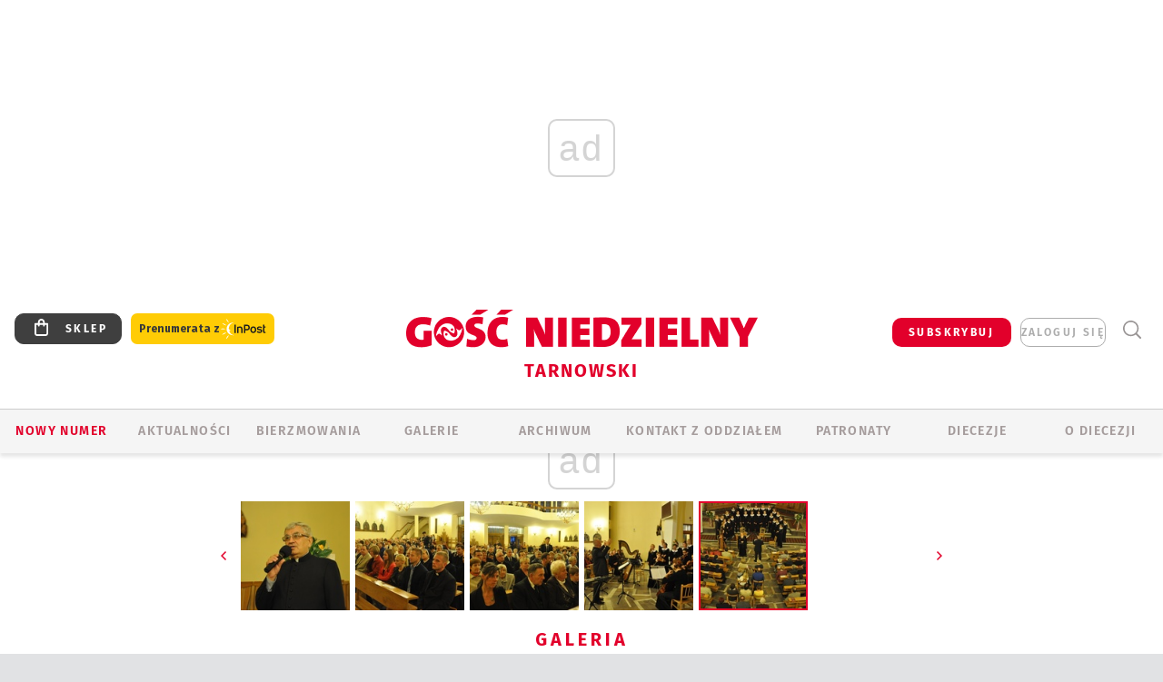

--- FILE ---
content_type: text/html; charset=utf-8
request_url: https://www.google.com/recaptcha/api2/anchor?ar=1&k=6LfKq5UUAAAAAMU4Rd1_l_MKSJAizQb5Mk_8bFA_&co=aHR0cHM6Ly90YXJub3cuZ29zYy5wbDo0NDM.&hl=en&v=7gg7H51Q-naNfhmCP3_R47ho&size=invisible&anchor-ms=20000&execute-ms=30000&cb=j45c6y0rnaj
body_size: 48161
content:
<!DOCTYPE HTML><html dir="ltr" lang="en"><head><meta http-equiv="Content-Type" content="text/html; charset=UTF-8">
<meta http-equiv="X-UA-Compatible" content="IE=edge">
<title>reCAPTCHA</title>
<style type="text/css">
/* cyrillic-ext */
@font-face {
  font-family: 'Roboto';
  font-style: normal;
  font-weight: 400;
  font-stretch: 100%;
  src: url(//fonts.gstatic.com/s/roboto/v48/KFO7CnqEu92Fr1ME7kSn66aGLdTylUAMa3GUBHMdazTgWw.woff2) format('woff2');
  unicode-range: U+0460-052F, U+1C80-1C8A, U+20B4, U+2DE0-2DFF, U+A640-A69F, U+FE2E-FE2F;
}
/* cyrillic */
@font-face {
  font-family: 'Roboto';
  font-style: normal;
  font-weight: 400;
  font-stretch: 100%;
  src: url(//fonts.gstatic.com/s/roboto/v48/KFO7CnqEu92Fr1ME7kSn66aGLdTylUAMa3iUBHMdazTgWw.woff2) format('woff2');
  unicode-range: U+0301, U+0400-045F, U+0490-0491, U+04B0-04B1, U+2116;
}
/* greek-ext */
@font-face {
  font-family: 'Roboto';
  font-style: normal;
  font-weight: 400;
  font-stretch: 100%;
  src: url(//fonts.gstatic.com/s/roboto/v48/KFO7CnqEu92Fr1ME7kSn66aGLdTylUAMa3CUBHMdazTgWw.woff2) format('woff2');
  unicode-range: U+1F00-1FFF;
}
/* greek */
@font-face {
  font-family: 'Roboto';
  font-style: normal;
  font-weight: 400;
  font-stretch: 100%;
  src: url(//fonts.gstatic.com/s/roboto/v48/KFO7CnqEu92Fr1ME7kSn66aGLdTylUAMa3-UBHMdazTgWw.woff2) format('woff2');
  unicode-range: U+0370-0377, U+037A-037F, U+0384-038A, U+038C, U+038E-03A1, U+03A3-03FF;
}
/* math */
@font-face {
  font-family: 'Roboto';
  font-style: normal;
  font-weight: 400;
  font-stretch: 100%;
  src: url(//fonts.gstatic.com/s/roboto/v48/KFO7CnqEu92Fr1ME7kSn66aGLdTylUAMawCUBHMdazTgWw.woff2) format('woff2');
  unicode-range: U+0302-0303, U+0305, U+0307-0308, U+0310, U+0312, U+0315, U+031A, U+0326-0327, U+032C, U+032F-0330, U+0332-0333, U+0338, U+033A, U+0346, U+034D, U+0391-03A1, U+03A3-03A9, U+03B1-03C9, U+03D1, U+03D5-03D6, U+03F0-03F1, U+03F4-03F5, U+2016-2017, U+2034-2038, U+203C, U+2040, U+2043, U+2047, U+2050, U+2057, U+205F, U+2070-2071, U+2074-208E, U+2090-209C, U+20D0-20DC, U+20E1, U+20E5-20EF, U+2100-2112, U+2114-2115, U+2117-2121, U+2123-214F, U+2190, U+2192, U+2194-21AE, U+21B0-21E5, U+21F1-21F2, U+21F4-2211, U+2213-2214, U+2216-22FF, U+2308-230B, U+2310, U+2319, U+231C-2321, U+2336-237A, U+237C, U+2395, U+239B-23B7, U+23D0, U+23DC-23E1, U+2474-2475, U+25AF, U+25B3, U+25B7, U+25BD, U+25C1, U+25CA, U+25CC, U+25FB, U+266D-266F, U+27C0-27FF, U+2900-2AFF, U+2B0E-2B11, U+2B30-2B4C, U+2BFE, U+3030, U+FF5B, U+FF5D, U+1D400-1D7FF, U+1EE00-1EEFF;
}
/* symbols */
@font-face {
  font-family: 'Roboto';
  font-style: normal;
  font-weight: 400;
  font-stretch: 100%;
  src: url(//fonts.gstatic.com/s/roboto/v48/KFO7CnqEu92Fr1ME7kSn66aGLdTylUAMaxKUBHMdazTgWw.woff2) format('woff2');
  unicode-range: U+0001-000C, U+000E-001F, U+007F-009F, U+20DD-20E0, U+20E2-20E4, U+2150-218F, U+2190, U+2192, U+2194-2199, U+21AF, U+21E6-21F0, U+21F3, U+2218-2219, U+2299, U+22C4-22C6, U+2300-243F, U+2440-244A, U+2460-24FF, U+25A0-27BF, U+2800-28FF, U+2921-2922, U+2981, U+29BF, U+29EB, U+2B00-2BFF, U+4DC0-4DFF, U+FFF9-FFFB, U+10140-1018E, U+10190-1019C, U+101A0, U+101D0-101FD, U+102E0-102FB, U+10E60-10E7E, U+1D2C0-1D2D3, U+1D2E0-1D37F, U+1F000-1F0FF, U+1F100-1F1AD, U+1F1E6-1F1FF, U+1F30D-1F30F, U+1F315, U+1F31C, U+1F31E, U+1F320-1F32C, U+1F336, U+1F378, U+1F37D, U+1F382, U+1F393-1F39F, U+1F3A7-1F3A8, U+1F3AC-1F3AF, U+1F3C2, U+1F3C4-1F3C6, U+1F3CA-1F3CE, U+1F3D4-1F3E0, U+1F3ED, U+1F3F1-1F3F3, U+1F3F5-1F3F7, U+1F408, U+1F415, U+1F41F, U+1F426, U+1F43F, U+1F441-1F442, U+1F444, U+1F446-1F449, U+1F44C-1F44E, U+1F453, U+1F46A, U+1F47D, U+1F4A3, U+1F4B0, U+1F4B3, U+1F4B9, U+1F4BB, U+1F4BF, U+1F4C8-1F4CB, U+1F4D6, U+1F4DA, U+1F4DF, U+1F4E3-1F4E6, U+1F4EA-1F4ED, U+1F4F7, U+1F4F9-1F4FB, U+1F4FD-1F4FE, U+1F503, U+1F507-1F50B, U+1F50D, U+1F512-1F513, U+1F53E-1F54A, U+1F54F-1F5FA, U+1F610, U+1F650-1F67F, U+1F687, U+1F68D, U+1F691, U+1F694, U+1F698, U+1F6AD, U+1F6B2, U+1F6B9-1F6BA, U+1F6BC, U+1F6C6-1F6CF, U+1F6D3-1F6D7, U+1F6E0-1F6EA, U+1F6F0-1F6F3, U+1F6F7-1F6FC, U+1F700-1F7FF, U+1F800-1F80B, U+1F810-1F847, U+1F850-1F859, U+1F860-1F887, U+1F890-1F8AD, U+1F8B0-1F8BB, U+1F8C0-1F8C1, U+1F900-1F90B, U+1F93B, U+1F946, U+1F984, U+1F996, U+1F9E9, U+1FA00-1FA6F, U+1FA70-1FA7C, U+1FA80-1FA89, U+1FA8F-1FAC6, U+1FACE-1FADC, U+1FADF-1FAE9, U+1FAF0-1FAF8, U+1FB00-1FBFF;
}
/* vietnamese */
@font-face {
  font-family: 'Roboto';
  font-style: normal;
  font-weight: 400;
  font-stretch: 100%;
  src: url(//fonts.gstatic.com/s/roboto/v48/KFO7CnqEu92Fr1ME7kSn66aGLdTylUAMa3OUBHMdazTgWw.woff2) format('woff2');
  unicode-range: U+0102-0103, U+0110-0111, U+0128-0129, U+0168-0169, U+01A0-01A1, U+01AF-01B0, U+0300-0301, U+0303-0304, U+0308-0309, U+0323, U+0329, U+1EA0-1EF9, U+20AB;
}
/* latin-ext */
@font-face {
  font-family: 'Roboto';
  font-style: normal;
  font-weight: 400;
  font-stretch: 100%;
  src: url(//fonts.gstatic.com/s/roboto/v48/KFO7CnqEu92Fr1ME7kSn66aGLdTylUAMa3KUBHMdazTgWw.woff2) format('woff2');
  unicode-range: U+0100-02BA, U+02BD-02C5, U+02C7-02CC, U+02CE-02D7, U+02DD-02FF, U+0304, U+0308, U+0329, U+1D00-1DBF, U+1E00-1E9F, U+1EF2-1EFF, U+2020, U+20A0-20AB, U+20AD-20C0, U+2113, U+2C60-2C7F, U+A720-A7FF;
}
/* latin */
@font-face {
  font-family: 'Roboto';
  font-style: normal;
  font-weight: 400;
  font-stretch: 100%;
  src: url(//fonts.gstatic.com/s/roboto/v48/KFO7CnqEu92Fr1ME7kSn66aGLdTylUAMa3yUBHMdazQ.woff2) format('woff2');
  unicode-range: U+0000-00FF, U+0131, U+0152-0153, U+02BB-02BC, U+02C6, U+02DA, U+02DC, U+0304, U+0308, U+0329, U+2000-206F, U+20AC, U+2122, U+2191, U+2193, U+2212, U+2215, U+FEFF, U+FFFD;
}
/* cyrillic-ext */
@font-face {
  font-family: 'Roboto';
  font-style: normal;
  font-weight: 500;
  font-stretch: 100%;
  src: url(//fonts.gstatic.com/s/roboto/v48/KFO7CnqEu92Fr1ME7kSn66aGLdTylUAMa3GUBHMdazTgWw.woff2) format('woff2');
  unicode-range: U+0460-052F, U+1C80-1C8A, U+20B4, U+2DE0-2DFF, U+A640-A69F, U+FE2E-FE2F;
}
/* cyrillic */
@font-face {
  font-family: 'Roboto';
  font-style: normal;
  font-weight: 500;
  font-stretch: 100%;
  src: url(//fonts.gstatic.com/s/roboto/v48/KFO7CnqEu92Fr1ME7kSn66aGLdTylUAMa3iUBHMdazTgWw.woff2) format('woff2');
  unicode-range: U+0301, U+0400-045F, U+0490-0491, U+04B0-04B1, U+2116;
}
/* greek-ext */
@font-face {
  font-family: 'Roboto';
  font-style: normal;
  font-weight: 500;
  font-stretch: 100%;
  src: url(//fonts.gstatic.com/s/roboto/v48/KFO7CnqEu92Fr1ME7kSn66aGLdTylUAMa3CUBHMdazTgWw.woff2) format('woff2');
  unicode-range: U+1F00-1FFF;
}
/* greek */
@font-face {
  font-family: 'Roboto';
  font-style: normal;
  font-weight: 500;
  font-stretch: 100%;
  src: url(//fonts.gstatic.com/s/roboto/v48/KFO7CnqEu92Fr1ME7kSn66aGLdTylUAMa3-UBHMdazTgWw.woff2) format('woff2');
  unicode-range: U+0370-0377, U+037A-037F, U+0384-038A, U+038C, U+038E-03A1, U+03A3-03FF;
}
/* math */
@font-face {
  font-family: 'Roboto';
  font-style: normal;
  font-weight: 500;
  font-stretch: 100%;
  src: url(//fonts.gstatic.com/s/roboto/v48/KFO7CnqEu92Fr1ME7kSn66aGLdTylUAMawCUBHMdazTgWw.woff2) format('woff2');
  unicode-range: U+0302-0303, U+0305, U+0307-0308, U+0310, U+0312, U+0315, U+031A, U+0326-0327, U+032C, U+032F-0330, U+0332-0333, U+0338, U+033A, U+0346, U+034D, U+0391-03A1, U+03A3-03A9, U+03B1-03C9, U+03D1, U+03D5-03D6, U+03F0-03F1, U+03F4-03F5, U+2016-2017, U+2034-2038, U+203C, U+2040, U+2043, U+2047, U+2050, U+2057, U+205F, U+2070-2071, U+2074-208E, U+2090-209C, U+20D0-20DC, U+20E1, U+20E5-20EF, U+2100-2112, U+2114-2115, U+2117-2121, U+2123-214F, U+2190, U+2192, U+2194-21AE, U+21B0-21E5, U+21F1-21F2, U+21F4-2211, U+2213-2214, U+2216-22FF, U+2308-230B, U+2310, U+2319, U+231C-2321, U+2336-237A, U+237C, U+2395, U+239B-23B7, U+23D0, U+23DC-23E1, U+2474-2475, U+25AF, U+25B3, U+25B7, U+25BD, U+25C1, U+25CA, U+25CC, U+25FB, U+266D-266F, U+27C0-27FF, U+2900-2AFF, U+2B0E-2B11, U+2B30-2B4C, U+2BFE, U+3030, U+FF5B, U+FF5D, U+1D400-1D7FF, U+1EE00-1EEFF;
}
/* symbols */
@font-face {
  font-family: 'Roboto';
  font-style: normal;
  font-weight: 500;
  font-stretch: 100%;
  src: url(//fonts.gstatic.com/s/roboto/v48/KFO7CnqEu92Fr1ME7kSn66aGLdTylUAMaxKUBHMdazTgWw.woff2) format('woff2');
  unicode-range: U+0001-000C, U+000E-001F, U+007F-009F, U+20DD-20E0, U+20E2-20E4, U+2150-218F, U+2190, U+2192, U+2194-2199, U+21AF, U+21E6-21F0, U+21F3, U+2218-2219, U+2299, U+22C4-22C6, U+2300-243F, U+2440-244A, U+2460-24FF, U+25A0-27BF, U+2800-28FF, U+2921-2922, U+2981, U+29BF, U+29EB, U+2B00-2BFF, U+4DC0-4DFF, U+FFF9-FFFB, U+10140-1018E, U+10190-1019C, U+101A0, U+101D0-101FD, U+102E0-102FB, U+10E60-10E7E, U+1D2C0-1D2D3, U+1D2E0-1D37F, U+1F000-1F0FF, U+1F100-1F1AD, U+1F1E6-1F1FF, U+1F30D-1F30F, U+1F315, U+1F31C, U+1F31E, U+1F320-1F32C, U+1F336, U+1F378, U+1F37D, U+1F382, U+1F393-1F39F, U+1F3A7-1F3A8, U+1F3AC-1F3AF, U+1F3C2, U+1F3C4-1F3C6, U+1F3CA-1F3CE, U+1F3D4-1F3E0, U+1F3ED, U+1F3F1-1F3F3, U+1F3F5-1F3F7, U+1F408, U+1F415, U+1F41F, U+1F426, U+1F43F, U+1F441-1F442, U+1F444, U+1F446-1F449, U+1F44C-1F44E, U+1F453, U+1F46A, U+1F47D, U+1F4A3, U+1F4B0, U+1F4B3, U+1F4B9, U+1F4BB, U+1F4BF, U+1F4C8-1F4CB, U+1F4D6, U+1F4DA, U+1F4DF, U+1F4E3-1F4E6, U+1F4EA-1F4ED, U+1F4F7, U+1F4F9-1F4FB, U+1F4FD-1F4FE, U+1F503, U+1F507-1F50B, U+1F50D, U+1F512-1F513, U+1F53E-1F54A, U+1F54F-1F5FA, U+1F610, U+1F650-1F67F, U+1F687, U+1F68D, U+1F691, U+1F694, U+1F698, U+1F6AD, U+1F6B2, U+1F6B9-1F6BA, U+1F6BC, U+1F6C6-1F6CF, U+1F6D3-1F6D7, U+1F6E0-1F6EA, U+1F6F0-1F6F3, U+1F6F7-1F6FC, U+1F700-1F7FF, U+1F800-1F80B, U+1F810-1F847, U+1F850-1F859, U+1F860-1F887, U+1F890-1F8AD, U+1F8B0-1F8BB, U+1F8C0-1F8C1, U+1F900-1F90B, U+1F93B, U+1F946, U+1F984, U+1F996, U+1F9E9, U+1FA00-1FA6F, U+1FA70-1FA7C, U+1FA80-1FA89, U+1FA8F-1FAC6, U+1FACE-1FADC, U+1FADF-1FAE9, U+1FAF0-1FAF8, U+1FB00-1FBFF;
}
/* vietnamese */
@font-face {
  font-family: 'Roboto';
  font-style: normal;
  font-weight: 500;
  font-stretch: 100%;
  src: url(//fonts.gstatic.com/s/roboto/v48/KFO7CnqEu92Fr1ME7kSn66aGLdTylUAMa3OUBHMdazTgWw.woff2) format('woff2');
  unicode-range: U+0102-0103, U+0110-0111, U+0128-0129, U+0168-0169, U+01A0-01A1, U+01AF-01B0, U+0300-0301, U+0303-0304, U+0308-0309, U+0323, U+0329, U+1EA0-1EF9, U+20AB;
}
/* latin-ext */
@font-face {
  font-family: 'Roboto';
  font-style: normal;
  font-weight: 500;
  font-stretch: 100%;
  src: url(//fonts.gstatic.com/s/roboto/v48/KFO7CnqEu92Fr1ME7kSn66aGLdTylUAMa3KUBHMdazTgWw.woff2) format('woff2');
  unicode-range: U+0100-02BA, U+02BD-02C5, U+02C7-02CC, U+02CE-02D7, U+02DD-02FF, U+0304, U+0308, U+0329, U+1D00-1DBF, U+1E00-1E9F, U+1EF2-1EFF, U+2020, U+20A0-20AB, U+20AD-20C0, U+2113, U+2C60-2C7F, U+A720-A7FF;
}
/* latin */
@font-face {
  font-family: 'Roboto';
  font-style: normal;
  font-weight: 500;
  font-stretch: 100%;
  src: url(//fonts.gstatic.com/s/roboto/v48/KFO7CnqEu92Fr1ME7kSn66aGLdTylUAMa3yUBHMdazQ.woff2) format('woff2');
  unicode-range: U+0000-00FF, U+0131, U+0152-0153, U+02BB-02BC, U+02C6, U+02DA, U+02DC, U+0304, U+0308, U+0329, U+2000-206F, U+20AC, U+2122, U+2191, U+2193, U+2212, U+2215, U+FEFF, U+FFFD;
}
/* cyrillic-ext */
@font-face {
  font-family: 'Roboto';
  font-style: normal;
  font-weight: 900;
  font-stretch: 100%;
  src: url(//fonts.gstatic.com/s/roboto/v48/KFO7CnqEu92Fr1ME7kSn66aGLdTylUAMa3GUBHMdazTgWw.woff2) format('woff2');
  unicode-range: U+0460-052F, U+1C80-1C8A, U+20B4, U+2DE0-2DFF, U+A640-A69F, U+FE2E-FE2F;
}
/* cyrillic */
@font-face {
  font-family: 'Roboto';
  font-style: normal;
  font-weight: 900;
  font-stretch: 100%;
  src: url(//fonts.gstatic.com/s/roboto/v48/KFO7CnqEu92Fr1ME7kSn66aGLdTylUAMa3iUBHMdazTgWw.woff2) format('woff2');
  unicode-range: U+0301, U+0400-045F, U+0490-0491, U+04B0-04B1, U+2116;
}
/* greek-ext */
@font-face {
  font-family: 'Roboto';
  font-style: normal;
  font-weight: 900;
  font-stretch: 100%;
  src: url(//fonts.gstatic.com/s/roboto/v48/KFO7CnqEu92Fr1ME7kSn66aGLdTylUAMa3CUBHMdazTgWw.woff2) format('woff2');
  unicode-range: U+1F00-1FFF;
}
/* greek */
@font-face {
  font-family: 'Roboto';
  font-style: normal;
  font-weight: 900;
  font-stretch: 100%;
  src: url(//fonts.gstatic.com/s/roboto/v48/KFO7CnqEu92Fr1ME7kSn66aGLdTylUAMa3-UBHMdazTgWw.woff2) format('woff2');
  unicode-range: U+0370-0377, U+037A-037F, U+0384-038A, U+038C, U+038E-03A1, U+03A3-03FF;
}
/* math */
@font-face {
  font-family: 'Roboto';
  font-style: normal;
  font-weight: 900;
  font-stretch: 100%;
  src: url(//fonts.gstatic.com/s/roboto/v48/KFO7CnqEu92Fr1ME7kSn66aGLdTylUAMawCUBHMdazTgWw.woff2) format('woff2');
  unicode-range: U+0302-0303, U+0305, U+0307-0308, U+0310, U+0312, U+0315, U+031A, U+0326-0327, U+032C, U+032F-0330, U+0332-0333, U+0338, U+033A, U+0346, U+034D, U+0391-03A1, U+03A3-03A9, U+03B1-03C9, U+03D1, U+03D5-03D6, U+03F0-03F1, U+03F4-03F5, U+2016-2017, U+2034-2038, U+203C, U+2040, U+2043, U+2047, U+2050, U+2057, U+205F, U+2070-2071, U+2074-208E, U+2090-209C, U+20D0-20DC, U+20E1, U+20E5-20EF, U+2100-2112, U+2114-2115, U+2117-2121, U+2123-214F, U+2190, U+2192, U+2194-21AE, U+21B0-21E5, U+21F1-21F2, U+21F4-2211, U+2213-2214, U+2216-22FF, U+2308-230B, U+2310, U+2319, U+231C-2321, U+2336-237A, U+237C, U+2395, U+239B-23B7, U+23D0, U+23DC-23E1, U+2474-2475, U+25AF, U+25B3, U+25B7, U+25BD, U+25C1, U+25CA, U+25CC, U+25FB, U+266D-266F, U+27C0-27FF, U+2900-2AFF, U+2B0E-2B11, U+2B30-2B4C, U+2BFE, U+3030, U+FF5B, U+FF5D, U+1D400-1D7FF, U+1EE00-1EEFF;
}
/* symbols */
@font-face {
  font-family: 'Roboto';
  font-style: normal;
  font-weight: 900;
  font-stretch: 100%;
  src: url(//fonts.gstatic.com/s/roboto/v48/KFO7CnqEu92Fr1ME7kSn66aGLdTylUAMaxKUBHMdazTgWw.woff2) format('woff2');
  unicode-range: U+0001-000C, U+000E-001F, U+007F-009F, U+20DD-20E0, U+20E2-20E4, U+2150-218F, U+2190, U+2192, U+2194-2199, U+21AF, U+21E6-21F0, U+21F3, U+2218-2219, U+2299, U+22C4-22C6, U+2300-243F, U+2440-244A, U+2460-24FF, U+25A0-27BF, U+2800-28FF, U+2921-2922, U+2981, U+29BF, U+29EB, U+2B00-2BFF, U+4DC0-4DFF, U+FFF9-FFFB, U+10140-1018E, U+10190-1019C, U+101A0, U+101D0-101FD, U+102E0-102FB, U+10E60-10E7E, U+1D2C0-1D2D3, U+1D2E0-1D37F, U+1F000-1F0FF, U+1F100-1F1AD, U+1F1E6-1F1FF, U+1F30D-1F30F, U+1F315, U+1F31C, U+1F31E, U+1F320-1F32C, U+1F336, U+1F378, U+1F37D, U+1F382, U+1F393-1F39F, U+1F3A7-1F3A8, U+1F3AC-1F3AF, U+1F3C2, U+1F3C4-1F3C6, U+1F3CA-1F3CE, U+1F3D4-1F3E0, U+1F3ED, U+1F3F1-1F3F3, U+1F3F5-1F3F7, U+1F408, U+1F415, U+1F41F, U+1F426, U+1F43F, U+1F441-1F442, U+1F444, U+1F446-1F449, U+1F44C-1F44E, U+1F453, U+1F46A, U+1F47D, U+1F4A3, U+1F4B0, U+1F4B3, U+1F4B9, U+1F4BB, U+1F4BF, U+1F4C8-1F4CB, U+1F4D6, U+1F4DA, U+1F4DF, U+1F4E3-1F4E6, U+1F4EA-1F4ED, U+1F4F7, U+1F4F9-1F4FB, U+1F4FD-1F4FE, U+1F503, U+1F507-1F50B, U+1F50D, U+1F512-1F513, U+1F53E-1F54A, U+1F54F-1F5FA, U+1F610, U+1F650-1F67F, U+1F687, U+1F68D, U+1F691, U+1F694, U+1F698, U+1F6AD, U+1F6B2, U+1F6B9-1F6BA, U+1F6BC, U+1F6C6-1F6CF, U+1F6D3-1F6D7, U+1F6E0-1F6EA, U+1F6F0-1F6F3, U+1F6F7-1F6FC, U+1F700-1F7FF, U+1F800-1F80B, U+1F810-1F847, U+1F850-1F859, U+1F860-1F887, U+1F890-1F8AD, U+1F8B0-1F8BB, U+1F8C0-1F8C1, U+1F900-1F90B, U+1F93B, U+1F946, U+1F984, U+1F996, U+1F9E9, U+1FA00-1FA6F, U+1FA70-1FA7C, U+1FA80-1FA89, U+1FA8F-1FAC6, U+1FACE-1FADC, U+1FADF-1FAE9, U+1FAF0-1FAF8, U+1FB00-1FBFF;
}
/* vietnamese */
@font-face {
  font-family: 'Roboto';
  font-style: normal;
  font-weight: 900;
  font-stretch: 100%;
  src: url(//fonts.gstatic.com/s/roboto/v48/KFO7CnqEu92Fr1ME7kSn66aGLdTylUAMa3OUBHMdazTgWw.woff2) format('woff2');
  unicode-range: U+0102-0103, U+0110-0111, U+0128-0129, U+0168-0169, U+01A0-01A1, U+01AF-01B0, U+0300-0301, U+0303-0304, U+0308-0309, U+0323, U+0329, U+1EA0-1EF9, U+20AB;
}
/* latin-ext */
@font-face {
  font-family: 'Roboto';
  font-style: normal;
  font-weight: 900;
  font-stretch: 100%;
  src: url(//fonts.gstatic.com/s/roboto/v48/KFO7CnqEu92Fr1ME7kSn66aGLdTylUAMa3KUBHMdazTgWw.woff2) format('woff2');
  unicode-range: U+0100-02BA, U+02BD-02C5, U+02C7-02CC, U+02CE-02D7, U+02DD-02FF, U+0304, U+0308, U+0329, U+1D00-1DBF, U+1E00-1E9F, U+1EF2-1EFF, U+2020, U+20A0-20AB, U+20AD-20C0, U+2113, U+2C60-2C7F, U+A720-A7FF;
}
/* latin */
@font-face {
  font-family: 'Roboto';
  font-style: normal;
  font-weight: 900;
  font-stretch: 100%;
  src: url(//fonts.gstatic.com/s/roboto/v48/KFO7CnqEu92Fr1ME7kSn66aGLdTylUAMa3yUBHMdazQ.woff2) format('woff2');
  unicode-range: U+0000-00FF, U+0131, U+0152-0153, U+02BB-02BC, U+02C6, U+02DA, U+02DC, U+0304, U+0308, U+0329, U+2000-206F, U+20AC, U+2122, U+2191, U+2193, U+2212, U+2215, U+FEFF, U+FFFD;
}

</style>
<link rel="stylesheet" type="text/css" href="https://www.gstatic.com/recaptcha/releases/7gg7H51Q-naNfhmCP3_R47ho/styles__ltr.css">
<script nonce="5hEyJfNFcVe6s6lxkNBCmQ" type="text/javascript">window['__recaptcha_api'] = 'https://www.google.com/recaptcha/api2/';</script>
<script type="text/javascript" src="https://www.gstatic.com/recaptcha/releases/7gg7H51Q-naNfhmCP3_R47ho/recaptcha__en.js" nonce="5hEyJfNFcVe6s6lxkNBCmQ">
      
    </script></head>
<body><div id="rc-anchor-alert" class="rc-anchor-alert"></div>
<input type="hidden" id="recaptcha-token" value="[base64]">
<script type="text/javascript" nonce="5hEyJfNFcVe6s6lxkNBCmQ">
      recaptcha.anchor.Main.init("[\x22ainput\x22,[\x22bgdata\x22,\x22\x22,\[base64]/[base64]/[base64]/[base64]/[base64]/[base64]/[base64]/[base64]/[base64]/[base64]\\u003d\x22,\[base64]\x22,\x22JMKcWhbDh8OEwoNTw6oDEsOZCRzDghPCrgoyw60cw4TDu8Kcw4fCi2IRH0puUMO2GsO/K8OQw6TDhSl2wpvCmMO/fB8jdcOdUMOYwpbDhcOoLBfDjsKYw4Qww6cUWyjDmsKOfQ/CrFZQw47Cp8KubcKpwqjCjV8Qw5DDtcKGCsO9LMOYwpAiOnnCkxkPd0hjwp7CrSQRIMKAw4LCuxLDkMOXwo8ODw3CvGHCm8O3wqpaElRNwrMgQVjCpg/CvsOFaTsQwqjDiggtV18YeUg8WxzDjgV9w5EWw45dIcKXw6xofMOPTMK9woRGw6o3czBcw7zDvntKw5V5P8Opw4UywqPDt07Csww+Z8O+w6RmwqJBbcKTwr/DmxjDtxTDg8K3w6HDrXZ+aShMwqPDqQc7w77CnwnCim/[base64]/DoMOrBMObw5dXw4HCk8KCw6nDmWDDmVDDjsOow5rCrUDCu3TCpsKnw6ggw6hDwr1SWy8Dw7nDkcKMw6oqwr7DqcKcQsOlwrB2HsOUw4kJIXDCgm1iw7l/w7s9w5o3wr/CusO5AlPCtWnDgxPCtTPDu8K/wpLCm8OabsOIdcOMZk5tw6Rsw4bCh1DDpsOZBMODw7dOw4PDpShxOQvDsCvCvAFWwrDDjz0qHzrDm8KkThxEw7hJR8K2MGvCvglON8OPw6xrw5bDtcKVQg/DmcKmwoJpAsOwUk7DsSMMwoBVw6V1FWU8wp7DgMOzw7EuHGtqKiHCh8K1FMOsacOVw5NGCg8Awooyw5jCtm0Hw4LDlcKUEsOLAcKsOMKvU17Cm0FEcXTDjsKOwrVGMsOvw57DmMK8ZDfDinvDocOkJMKLwrUhwoPChsOMwofDscK/QsKBw4/CuUVAe8O5wrrCt8KNH1DDlGYJPsO9DXB0w77Dp8OmZnbCtF4cV8OUwo1VOntFQirDq8K/w4cCSMOJPn7CtX/Cp8Kfw651woMYwqzDl2LCumUfwoHCmMKLwr5hBsKEeMOQHDTCu8KtEWc/[base64]/V8OZZ2pzw4Mkw4HDlkFBfnfCsS7CosK/wrhDO8OQwro0w7AgwpvDgcKlBjVbw7HClloKf8KIKsKmF8O/wrbDmHZbbcOlwqjCvsKuQVZsw7zCqsO1wr1OMMOQwovCoWYCK1nCuCbDs8Oiw4E4w4/DksKGwpnDvBvDsGDCig7Dl8Kaw7dLw6d0Z8KbwrVCdyAzVcKDJnZ2CsKKwolEw5XCmAvClVfDsnTCicKFwq/CvGjDm8K4wqbDnkDDlcOtw7jCqx0nw4IFwr8kw48uVysSCsKFwrAmwrbDjMK9woLDo8KdPDLCq8KYdzE5X8KuR8OBU8K6woV/[base64]/DgmB7wpnDlsOiwo7DisKgHBrCtkZpdnh8VCTDuFjCr2rDmkYwwosBw4bDo8K+TWkbwpTDjcOvw6ZlbG3Dv8OkWMOKTMKuQsKfwoImE20Zwo1vwrLDjBzDp8KlKsOXw77DmsKfwozDoyRON3RPw6JwG8K/w50qDinDszbCr8OLw73CosKiw53Ch8KzO13DisK5wrHCsETCvMOPKGvClcOewofDtlfCvQ4HwrEnw6jCtcKVRmZHc2DCkMO/w6bCvMOtWcKnC8OTAcOrS8KBB8KcdULCgVBQBcKVw5vDmsKowo7DhmQXI8OOwoHCisOIV2Idwo3DgcOgD1/CuXA+UiLCiDcmdcKZfh/DtUgGCWLCj8K1SyjCumcVwqtdNsOIUcK0w6PDt8O3woFVwrnDiCXCo8Kyw4jCvGhvwq/[base64]/w49lw4NVXcKrK1TDmVM3w7vDuy3CsRUmw49aQcOjwpA/wp/DocOpw71VGkdVwo/ClMOrMC/[base64]/CsUvDrhzDolIXw60Vwr7DusOgw5cPwqsRB8OqMSx0w5XCp8OQw6/Dnm0Ww7MHw57DtcO+w60gNGjCosKYCsOFwoQtwrXCgMKZHsOsKGlPwr42LlJgw7fDt2vCpzjDiMKXwrUVBl3CtcKjdsO8wpVIFUTDmMKLOsKcw73CvMODXMKEEwwNTMKaDzECwoHCmMKMDsOww78QPcOoAk0gaVlXwrljaMK7w7/Cs17CiDrDlWsEwrnDp8OUw6/CpMO/TcKIXgwbwrsmwpMlccKNw6ZIKjQuw5Vsfk8xG8Okw7HCt8OLWcOew5rDrCfDkjbCoDvDjBlXTsKgwpsewotOw4wEwqscwrnClgjDt3ZqFihWTxbDnsOsbsOJIH/[base64]/[base64]/w7cewo/CuCLDrsKJE1EwDMKXJ2EKwokve1oADSZDWgQcMcKmSsOLT8O5DAnCtCzDn2hbwoYleBYgwp3DmMKKw6PDkcKcXFzDuhlewpNYw4NCfcKEUA/DsmxwMcKtOcOAw6/[base64]/[base64]/Cv3kISCbDgjfDlMKbw6M+w4fDpsKeE8OSWQxAW8KpwoAiNBbDs8KgZMKXwrHDhFVSb8OFw7ACRsKww7oQWRtuw7Nfw5jDrVRnf8Oww7DDlsOcK8KIw5tAwpkuwo9/w71aAyEVwpTCiMOCCBrCuUdZT8KoS8KsEsK+wq5SOQzDrcKWw7HCrMKjwrvCiALDrWjDpT/[base64]/DjcKVDkpEwoVpwoEIw4oXJsOlc8O/w5vDhsKtwoLCtsOaw50Ww5zDvSlJwo/DiA/[base64]/[base64]/Dl8Kiw7vDg8O1HSlEQcOMwqTCmsO1QD7Cq8OOw5LCmw/[base64]/CpyLDgSsrC8KSAMOlVRbDs8KjGHwrw4PDqj7CsWsqwoHDp8OWw6YzwrTDssOWHsKTfsKyC8ODwqEFaj/Cu1diZQ3CnMKjKRcIPsOAwp4ZwpZmE8OewoBhw4t+woARc8OiM8KMw61HZnN5w5dswoXDqMOIYcOlSDzClMOJwp1fw6TDisOFd8OLw4zCocOMwrw9wrTCicORHQ/DhEgrwrPDpcOsVUpfX8OoCxzDscKtwqpSw7jDjsO6wpwHw6LDoUhcw7Ywwr0/[base64]/OcOLwpl8NQfDpcOMHlbDkcKpw4gCGcOuw6VQwqvCrEdKw6vDqmFyPMOmdMOPUsOOQH/CnXHDoHRPw7PDjynCvGcmMF7Do8KINsOBVS3Du2prasKCwpFTcR/[base64]/CgGlEw6RSS8ONcx0vw6w6UkpywqjCh0/Dk8KZwoMIDMOxLMKCGcK3w5xgIMK+wqjCuMObZ8Klw57CksOfP1LDpMKgw5g6FUDCtjzDqy0oPcOdWl0Rw5vCmFLDjMOYSmTDlHl+w7ZUwo3CnsK3woPDr8OiL3/CnG/DvcOTw5HCmMOwPcObw75Mw7bCusKhF2QdYQQmF8KxwqPCuXvDo2nDshlpwoB/wrPCiMO2VsKwJFfCr3cNcMK6wrrCq0UrGVkvw5bDiTR/woQTEGfCoxrCkyVYBsKmw4XCnMOqw4Y5X0PDusKRw53CsMOtUMKKbMO+SsKkw4HDoEvDu37DicOeF8KmGBPCtg9OBsOUwrkfB8OmwoxpAMOsw4F2wpEKFMOgwpTCosKzdTlww6PDiMKCXC/DkWrDu8KSIR3Cnm1+InVQw5HCnULDvBvDuSkveXrDiQvCsGliXTQKw4rDpMOFblnDjBpqFzROQ8O/wovDg29nw7UFw54Dw78FwpfCgcKJCC3Dt8OOwok4w4DDik0WwqBhRQ1TVUjCuU/[base64]/[base64]/Dh8OJwoZdwpTDvMKWwrBdVsOGwq1PwrkqwqzDjlEjw6hMSMOjw5tWIMO+wqPCisOAw6lqwoPDvMOOA8OHwp5pw77DpgMuM8KEw64dw4vCk1HCgE/DkDEywpVfZHbClVTDtAYUw6DDvMOkQD9Ww7VpE0HCp8OPw4XCpBzDqD/DuRPCtcOnwoNJw7wew5/Ct27CgcKiZcKBw4MyInRCw4c4wqF4fX95QcKMw6Nywr/DgAUZwoPCjUrDhnfCqms4wrvCpMK9wqrCmwEAw5d5wqlrScOww6fClsKBwoLCt8KML0s4wrDDocK9cxLDn8O5w4gNw6XDhcKdw45LU3/DrsKSMSHCmcKJwpZUVA1Nw5NWJsO1w7TCkcOJRXRrwolLUsKpwqZvKTpbwrxBQUzDtsKnWlLChW0OLsOOwprCisKlwp3DqcO3w7lCw7rDjMK1wol9w5DDvsOIw5rCtcO2BTM5w5/DkcO4w4vDgToOOxxdw6DDu8OMFl/DkmDDssOYEnvCucOdaMOFwrzDtcOswpzCrMKpw5ttw4UwwqdBw5nDu1DCmWjCtnfDsMK0wofDhzclwqNCcsKlI8KTA8ORwqzCmcKlR8KtwpJtOVJMIcKhF8Okw6hBwpZBZcK3wpA/bid+wo50fsKIwpo1w5bDq3A8ZAHDtcKyw7LCtcO4WDvCnMOsw4gGw7suwrl8OcO2MEt+BMKdScOxCMKHNQjCvTZjw6PDhwcqw45Ow6sMw5DCvxd7P8OVw4fCknRgw4/CoGfCksK8SVLDmcO5F2t+YGocA8KMworDjn3CusK1w5DDv3zDtMOdRDbChB1Mwr5nw6tqwoTCiMKrwogWOsKEexPDmB/DvBjClDTDgFMpw6PDqcKINg4Pw64KYsOPw5MzW8OwGH49acKtcMOTeMKtwpjDnVnDt3NrFcKpIzjDtcOdwpDCujR3wpY5EcO4H8OOw7/DhQZPw4zDoWhTw6/CqMKPwqnDgMO8w7fCqVfDl2x3w6HCjBPCn8KPOAI9w5fDtsORAlrCsMKbw7kBDgDDiiXCucKzwo7Ckgllwo/CkAHDoMOBw7gIwrg3wq/[base64]/w47CjyfChMOUw5rCscOzMsODL8O9CsO/H8KDw4p6TcK1w6bDo3ZBXcOfGcK7SsO1KsOTWg3Ci8Kowp8bAwDDiwLCiMOqw6/DjWQowrtJw5rDglzCkCVDwpDDicONw4TChXIlw5d/[base64]/DCbDnRcjA8OKwp7DrlQDw5XCocOfXGwCw6/Cr8Ocw4rDo8OifDZVwrcrwrbCpRoRSRbDkTPCtcOSw7nCiDkIBsKPX8KRwqPCkkjDqVfChcK3fQs/w5g/[base64]/DtcKoD8K4w412w51mwrzDicK/w44XwqHCn8O8wrTCql0pEAPCn8OEw6jCt0ZMw7BPwpXCrwJ0wpnCt3nDpMKZw4ogwo7DisOYw6A8JcO1XMOgwqTDo8OuwrJNUlYMw7pgwr/CkBjCghshYyJXL2rClsOUd8K/[base64]/[base64]/HDxqwr9CwozDosOww7kVw5rDjnIIw6PCvxXCuWvChsO/w7pOwprDisOJwq1WwpjDtMO9w4vChMO8VcOQdGLDiRt2wqPCpcK2w5JHwpTDrcO1wqApNxbDmsOfwoghwpJ4wo3Ckg14w4kdwozDvRxxw5xwBkbCvsKkwpQVLVhcwqvChsOQDVcTEMKhw5M/w6phdlwAOcKSwotDNh1oHChXwqVaW8Kfw4BewrUaw6XCksK+wpBrEMKkYVbDkcOzwqDCr8KVw6wcVsOKX8OJw7fCqid2CcKkwqnDsMKlwrc7wpbDhw8OcMKvUWQjLMOdw6U/HcOMWMO/QHjCvnV8G8KVVSfDtMKwEyDChMOGw7zDvMKoTMOZwoHDpW/[base64]/wqjDmsK6EmnDmkYqw4bDjRQca8KkD2VGw5PCvcOaw7nDvsKRX1vCiDw7K8OJE8KWbcOZw5BAQS7DosO4w6PDvsOAwrnCk8KNw6cvT8Kiw5zDm8OuJSnCp8KEIsOZw6RLw4TCj8K2w7FRCcOde8KRwrJXwr7CjcKMRELCocOgw5bDnCgKwqtAHMK/woBVAG3DpsOKRV5lw5HDgnpgwonDkG7Cuy/DvgLCnC9UwovDhcKOw4zChMOiw710RcODV8OWQsKHERLDs8KpKHlCwpLDljl4wrhZfHoCGhFXw7jCu8KZwojDtsKbw7Nxw7lLSwcdwr5Qay/CncO4w7jDo8OUwqTDukPDrRp1w4DCs8OKAcOpaRfDuXXDi0rCqcKXYBgTYDLCmUfDgMKPwp0vZjVqw57DqSAAZGPCjiLDnSAHCjDCmMKiDMOZWAoUw5RBNsOpw6A0SiEVGMOmwonClsK9Mhtgw7vDtMK2YmEKUcK6B8OKdwbCqUIEwqTDvcKpwr8GJy/DrMKjOcKFBnbCvx3DmcKSRDVlBT7ChsKCwp4GwqkgGcK9esO+wqfClsO2T0lvwoNtNsOiAcK0w6/[base64]/DrMKWwoQcMMOrVsKfwqnDkcO3DMOZFgBbw4geGMOhRsK0w6zDqwxDwpZNGmVlwoPCt8OEccO5wqNbw4HDucKsw5zCth1gbMKdZMO6fS/CpEvCoMKRwpHDo8K7w6/Du8OnGVNFwrpiUyVWXsO9dj/Cs8ODecKWT8Ktw57Cok3DlyY/w4Vhw4xGw7/Dr3t5TcOIw67DuAh1w5wFD8K8wovCpcO/[base64]/DrcKywoPCgMOeFyskw4wQwo19Cj9aS8KnUxTDncO1w6rDvcKowofDjsKKwqTDp2jCiMKoDXfCgz0XGxRxwq/[base64]/w7UZw5sUw59ywphrZ0bCtw3CqwXCv0B0w5XCqsKVYcKDwo7DlcKzwrLCrcKMwqjDgcOrwqPDocOHTmkUZBVqw7/[base64]/w7MJwoggRykDLMK/w54XLsOgw7zDnMKPw54TCmjCm8KQPcKwwoDDoHbChy0Qwr0rwolPwrU8GsOTQMK+w681Tn7DsE7Cq2jDhsOvVjdrEwkFw7nDjXN/M8KhwqNawp47wrzDjWfDh8K2L8OAZcKoJ8OSwql/woQLVj8YdmJGwplSw5AHw7w1QFvDiMKOU8Ofw4x6wqXCt8K+wqnCml9Twq7CqcKtKMKmwqHDu8K/[base64]/Ck8KOBWzCl8OkZynDmQbDn0rDqyrCosK5w50Kw7vCj0dJRjzDhcOkYcO8wqpCeRzCkMKYCmQWwplgfmMnF0Zsw67CvMOhw5VLwofCgMKcRcOEBsKQNy3Dn8KpLcOCF8OCw6F/XnrCpMOkFMOcFMKawq0LHGl8wqnDnEsqUcOwwpjDk8KPwqpRwrbChx5KXidnP8O7OsKEw7sPw417ScKaV31zwqrCk2/Di13CqsKxw6nClsKIwp0Gwod4KcO3w6zCr8KJYWHCqwZAwoPDuHF+wqAUfcO1ScKPOwcOwp59V8OMwovCnsKjH8O+IsKmwo9FTkbCjMODKcKLRsKiJXc3w5djw7UmWMO2wofCrcOHw7p8AsK/NToDw7gew4XCknrDucKTw5pswpzDpMKLD8KRAMKPdw17wohuBy3DvcKaBFVvw7jCp8KLecORDxLCtXLDuTwOR8K7T8O6fMOzCsOXA8O2PsK1wq/CtTzDqBrDssOUf0jCjXbCtcK4XcKhwoHDmsOiwqs9w5DDp1pVOnjDpMOMw5DCmyrCj8KpwpUkAsOYIsOVUMKuw5thw6PDokvDugfCm3/Cm1jDnA3DusKkwp9rw7/[base64]/w7EmKsKZw5xbwpE1wpLCmzvDi3LCisK2w5fDrXfCocOcwpzCiyfCnMKpb8KdND3CojrCiV/CtMOEM0ZnwqXDrMO6w4Rpeih4wq/Dm3rDnMKHXGvCqsOFwrPCo8KSw6vDncKVwqkXw7jCqUXCvX7CpWDDjMO7MB/DjcKjWMO/TsO+DnZrw4HCoFzDnwhRw4XCjMO2w4Z8E8KnLDZrX8K5w6Ubw6TCqMOtMcOUXQx3w7zDrifDoQkwACLDgsO1woNhw5oOwpHCqV/CjMONO8OmwqEgEcOZDMK1w7DDol8LOsOdVUHCqAHDjRMtWsOEw4TDmU0JeMK8wo9OLsOcYDDCkMOaP8OtZMO8FnfCnsOISMOAMXFTbUzDn8OPA8K2wpwqFXh3wpYzUMKgwrzDrcOkGcOewo1NWAzDpGrCoQhKDsKOcsOxw5vDnn7Ds8KqOsO2PVPDocO1BkUoRj/CoS7Cj8OLw4bDpy7DgRhvw41tSRk4UwRrd8KXwp7DuwzChzXDn8Oww5Icw5xawpEGXcKFYcK2w6RjXiwSY1vDi1UGPMOXwoxBwrnCjMOaTMKrwqnCssOjwqjDi8OfDsKHw7dQd8Ohwq3DoMO2w6/CsMOcwqxnDsKicMKOw6TDhsKQwpNvworDnMO5ajw/ETZdw6ttYy0VwrIzw6sNSVvCvMK0wrhOwolAABzCpMOEayDCggcewpTDn8O4ayvDrww2woPDg8K5w6rDosKEwr4mwqZpRVExecKlwqjDpDDDjE8KbXDDlMO6ccKBwoDDncK1wrfCg8Kpw5nCvzZ1wrlGD8KXQsOww4nCpkNGw70vdcO3MMOEw7/[base64]/NMOXw4dsw6FQw7E+wpzDnFxAHT8IBjlpXUzDuMOnHR4LIlHCvEvDlRnDm8OfFnV1F2ECZMKfwpDDolhlNgECw4vCsMOmHsOow74KM8OcPEJOY1DCocO+OxrCin1BYsK5w7XCs8KDEsKmJcKJLQ/[base64]/[base64]/[base64]/DmsOkwqHDvVZbwr3DvMKdLcKKw4fCoDzDgsOowozCi8KKwrrDq8O8wpfDjXHDvMOuw7piRBxMwrTCm8O5w7DChlBiZjvCm14fZsK/[base64]/Q8OVOR/CqTvDlRJowrXCvmjDiAPCuFZKw4MXTTgYA8KVFsK3ExEIPzV/NsO6wpLDtS7DjMOFw6DDpWrCtcKew4opHCPChMOnEcK3TDV6woxAw5TCgsKiw5PDscKrw6VVesO+w5FZLsOoH1RIaE7CjSjCjGXDrsOYwoHChcKbw5LCkCdub8O4bSLDh8KQwpFPYHbDgVPDnWfDmMKbw5XCtsOVw5I+BEHCtWzCvmB0UcKhwo/[base64]/CsMOVw6EDV8OAdlPCjkfDoiUzwoByQy9OwpYNYMOGRErCsQvCrsOew5xbwqAVw7LCjXbDs8KLwptvwq9Twq0TwpY6XXvDhsKvwp0LC8KUacOZwqpSdgJvFjoBAsKzw6I0w6vDvEwMwpvDrEcVUsKUIcKLUsKpZMK/[base64]/CvMKjRQE3WlAHG8KzaMO4H0vCiCQ0fcKSC8OnYH0dw7jDs8K9K8Ocw4xnUFrDu0tWTWPCt8Ozw47DrnrCnS3CuWPCrsOoUT0qUMKBUysywrE7wp3Cl8OYEcKlaMKNBCl/wrjCg0hVJcOLw5HDgcK0MMKcwo3DkMOXRy4bYsOYQcOawo/DoinDl8KNajLCtMOCZQ/[base64]/[base64]/DhWrCvcKAbRjDkMKnwppBcS90GMOKAcKRw53Dm8KzwqjCpUctaErChMOAKMOcwq1ROiHCi8KKwo7CoBc9eEvDu8Obe8OewrLDjCIdwr1sw5DDo8OfcMOLwpzCngHCqmIHw6zCmE8QwpvDpsKgwpvCgsK3R8OTw4HCr2LClmfCm0d7w4XDtlTCvcKHHH0gbcO/w5rDuhtiJ0PDgMOjEMK6wqvDsgLDhcOGL8OxAGRLa8OZesO/YnQtccOcaMKywpXChsKmwofCvVJkw6dYw6PDrMOAKMKNCcK1EsOdRMOdd8Kowq7DnGPCijPDj3tlY8Kuw6TChMOQwojDjsKSRcOjwrvDl04bKBDCvg3DmxtFKcKCw4DCswDDqXh2OMO7wqslwptHWivCgHIyCcK4wqLCh8Kkw69YcsObLcK4w7xmwqkywq/DkMKuwokZZGbDosK9wokgwpoaE8OPZsK4wpXDjB89KcOiF8Kzw6zDqsO0ZhhWw6fDrQXDiyvCmElKA1UuMjjDgsO4PyANwpfCjFPCmiLCnMKnwofCk8KEKjPCjinCmThzbkzCvVDCuBnCpcOlFw/CpsKIw7jDtCNuw7UPwrHCijLCpMORQcOWw4jCocK4wq/CjlZ6w4bDrl4tw4bCrsKDwq/CpB98wrXCvnHCvsKWDMKkwp7CpUwVwrtwTknCnMOEwo4twqN8d2dhw7LDtHR5wr9bworDrVcIPBNBw5YcwovCmFwXw6hfw5TDv1LDl8OwDMO3w4nDtMKkYcO6w40WW8KGwp4KwrY8w5/[base64]/CgsK0w5jCn8OkMA5beMK3TVIMwrxFNcK6WMO1dMKGwrNgw4bDjsKjw55sw7t5ZsKUw5DCnFHCqhEiw5HDmcOgf8KZwodrS3XCoBzClcKzJcOzYsKbaBjClWYSPcKaw7nClMOEwpFrw7LClMK0CsO+OW9BBMK4UQRXQVjCscOFw5l6wpzDlF/[base64]/Cmj/CkMOUwoHCusKlw4sNITUqwrvCm1HDkcKqVEFSQcObXA9xw4DDiMOAw5bDiBVVwpAjw4VhwpvDpMO8ME4pw7/DpsO8X8OFwpRrDhXCicOWPD4bw7JcQMOvwr7Diz3CrUvCncOeAEPDtsKjw5/[base64]/cCvCoknDnwDDjm3Dul4ZcQIzRMKJABXCqEjCpU7DhsK0w7fDpMOlKsKPwrI0GsOfcsO9wrfCg2rCrz5GIsKqwpA2IXVibGE8PsOqZHrDtMKSw5Elw7kKwqJnfnLDgx/CoMK6w7DDqFpNwpPCtlAmw6bDkUXDoTYMCT/DuMKqw6TCnsKqwoBZw6/DkQjCiMO8w7jCsGDCg0bCo8OoUSMzN8OLwoRzwo7DqWFow6p6wrVAM8Okw4wddyPDlcOWwpA6wrs2esKcCMKHwppYwqEbw4tEw5/[base64]/DnDlkfRvDkGMsw5FQwq44Lzk4WlLDrMORwqpSccO1JgRQKcKjeT98wqIUwrrCkGtYeU3Djx/DssKyPcKvw6TCl3RybMKcwoNPQ8KEAijDvmkTJzcPCEXCssOnw7HDpMKYwrbDvMOLfcK0b1YXw5DCgmpXwrMYXMO7R1/CmMK6wrPChsOZw5LDlMO1M8KzJ8OGw5nClwfCgMKEw5N8XVEqwqrDm8OTbsO5YMKLA8KtwrFiMEQdHhhOSxnDpwfCngjCvMKvwpLDlGLDvsOrH8K4dcOZaxMnwrtPPGsbwqYqwp/CtcOgwrAiQX7Dk8OHwpHDj0PDh8Oow7wRacO/woNlXcOCejnCvAhFwo5oS0fCpi/[base64]/w4/CjB0xFQHDrnvDvnrDnMKffsOqLzJ6woR2OQ/ChsKPN8KYw6oqwqMsw7gUwqTDjsKSwpHDpDk0PXPDo8Ofw67DrsOZwrrDqyw9wqFZw4PDgWPCr8OFZcK3wpHDssKMdMO1SWURNMOuw5bDvhLDiMKHYMKiw489wqsEwqPDgMOBw7DDmT/CvsOnL8KQwpvDpcKScsK1wrw1w5o6w4dANMK0wq1EwrwibHzCoW7Dl8OQF8O9w5nDt0LCngVHbVjDisOIw5TDv8O1w5nCnsOewoXDgyfCqEA+w4pgw6PDtsKvwrnDnsKJwrnCsyfCpMOmNl5/MxJQw7fDoAHDjsKoLMKhL8ONw6fCusO0OcK1w4HCm3bDhMOzbsOrYB7DnE8Swo81wpk7Z8OlwrnCtTQDwowVNQl3wofCuj3DisKKcMK1wr/[base64]/DhcOnZ8KkfBPDghBKwrnCocK5w64bUzZ2w5vCusO/cBcBwpnDqsK/f8OAw6XDiWd5dVzDo8OqcMKxw5bDtSbChMOZwqPCl8OAXlNcacK6wrsowoTCvsKOwpHCpyrDvsKDwrM9UsO/wq9mMsKywr9RC8KOLcKDw7B/F8KtG8OEwpbCh1Egw61mwqE/wrJHOMOEw40Nw4pEw6pbwpfCvsOQwoV2H3XCgcK7w7ITDMKCwpoZw6ABw4PCsGrCqUpdwqnDtcOGw4B8wqw2DcKCQcKTwrDCvQTCqgHDtTHDisOrVsOTU8OZIMKZMMOBw4taw5fCpMO3w5HCo8OBwoPDt8OSUBQsw6V7UcO/KivDvsKcQ03Cv0gmUcO9P8KaaMOjw6FCw5gHw6Zew6IvOGcBVBvCqSAjwqfCucO5TC7DlF/Dl8KBwog5woPDmGHCrMO4OcKDYQYVEMKSTcO0HGLDrGzCtgtCdcK7wqHDnsORwovClFLCrcO9wo3DrHjDql9FwqE2wqERwoVTwq3DgcKYw4jCiMO5w5cyHRgEDSPCusO0wq8aC8K9T2JWw6U7w6DDjMO3wo4Fw45jwo/ClcOzw7bCn8OJwo8HAlHDgGLCtAY6w7Q1w6duw67DokE4wpkCVsKoS8OWw7/[base64]/CicOaY2XCiSBfwoZeEMOZw7vDoEzDssKnVDnCucKyf33CncOKNDTDmjvDjXt7XsOTw5R9w5/DpHbDsMKtw6bDhMObYMOfwq01wofDqsOlw4V9w57CiMOwS8Okw6g4YcOORhxCw5nCkMKCwpsNGSbDlFzCn3Eecisfw4fDgMK9w5zCucKqd8OSw6vDqkRlBcKMwpY5w5/CqsKSezPDpMKCwq3CtSsDw4HCvGdKwp4TdsKvw4czJMOME8KPMMOdf8Ovw6/[base64]/Du8O3B8OGw7TCj8KJw53DnSvDgcOFJXd9dFnCj2xxwo5YwpkDwpTCm1kOcsO4bcO4UMODwrEHGcOwwoPCqMKxfT3DosK/w48pKsKAYFdCwpV+UMO3YC0wdXE6w6caZTdyS8OWFMOgSMO9wpXDnMO2w6Juw485bMOfwptlT3UGwrLDvkw1OMOfa0RdwpzDusKTw6x8wonCvcKsYMO8w63DqA7CrMOGIsOJw7vDqBPCrAPCo8O/wqwAwqDDtiDDtMOSAMKzGnbDjMKAIcKqL8K7woAzw7Rww7UBY2TChBbCijPCj8O1LURNJgTCsk0Ew644JCLCh8K8MCwqasK6w4BtwqjCjU3Dj8Kvw5NZw6XDncObwp5qJMOJwqxPwrfDssOWfRbCm23Du8OGwohLbyPClMOlBy7DmsOiTsKAPgJJeMKCwp/DscKyMVTDlsObw4h0RlzDt8KxLDTDrsKDfi7DhMK0wrJGwo7DjHLDtyhiw74lG8OQwr5Ew75CAMOxcWYqczMYesOYbkIYd8Oyw61SUQfDtGrClSwxaBwdw6XCtMKJUcK9wq97OMKDwpAyMTjCjE/Dr3ZQw6tPwrvCh0LCjcKzw6fCgyHCuUvCsGgrCcOFScKVwrkMXm/DgcKGCMKgwqfCuh0Mw7PDjMKRXTVjwpYHcMK0w4N9w6HDowLDm0bDhlTDrQA4w4NrPRLDrUTDgMKtwodkJjTCh8KUeB8kwpHDl8KKw5HDkjtKYcKmwpBQwrwzYsOPDMO/ccKuwroxaMOCDMKORsOnwqbCpMKVXBkuazp/Dip/wrVAwoHDmMKyR8OwVC3DpMKvZwIQeMOfIsO4woPCqsK+Vjwhw6rCtDbCmDDCqsOlwpXDkiJLw7ETODrCnTzDjMKCwr9yLSw6FzzDhEDCgyTChsKDN8KbwpDCi3A9wp/CicK2UMKSFcOXwrNAFsOFLmsYEcOlwp9ADAxHBsK7w79RCiFnw4zDoW1cw5rCqcK9UsOeFlvCpHZgT0bCk0BCYcKxJcKJNMKww6PDksKwFWw7UsKnUA/[base64]/[base64]/Ct8OBw6xPCcKKJCLDhMOmw5o7wpg7HwfDp8KlESBrdxzDsg/Cszgcw6BRwqxJMsOywrheccKWw44ca8KGw4JLJwgrDSYhwofCvCAAKn/CumdOJsKgS2sCeEVfUQB+HsOHwoXCp8OAw4Erw70aQcKTF8OwwplmwpHDhMOcMC4yPD/Dg8KBw6xzbsKZwp/Dgk8Vw6bDiB3CrsKPL8KOw65GDk8dBA5vwrFIWyLDiMK1DMOIbcKuQ8O3woHCmsOsK11TMULCq8OuVCnDmnDDjxU9w5lECMOYwplEwpnChm5AwqLDrMKYwokHN8KIwofDhg/[base64]/[base64]/e8K3GsKJRcKUwoshwrPDnnRuGsKwwprDuV8fSMOrwqjDr8KDFMKBw5DChcOxw79MOSl4w49UPcKRw77CoTo0wovCjW7CjR3DqcKXw64SacKVwoVnAChow5nDgWZmSUsRRsKHR8O/[base64]/CuMO6IMODNwfClQ94w60GKlLDkMO5T8KVLmJ8acKdHE1Mwoguw5XCssObTFbChVBFw7nDgsONwqUJwpXDmMOAw6PDmxrDuC9rwobCoMOAwq4yK15Fw5pAw4Yzw73Cm2pxJlnCmx7ChzJ8BDorbsOWRntLwqdycgtbZyfDnH8/wozChMK9w4gwXSDDr0wCwokdw4LCvQ10R8KTSTwiwoZUDsOdw6o6w7XDn0UBwqLDrMOuHCTCrDbDnmMxwqtiAcOZw4wzwp/DosOow6DCogJjPsKjDsO2aizCtDXDkMKzw7JNWcO1wrEZd8OewoB8wpdXO8K1PmvDl03Cs8KjJ3E6w5YvAA/CmgNZwp3CksOPW8KTQ8OoO8Khw43Ci8OtwoB8w5VXbwbDgUBWamEIw5tPSsOkwqs0wrHDgjEgJMOfEX1PUsO5wqLDqgdGw4kWCm3CsXfCvFPCpDXDpMOVSMOmw7MNNWM0w6BMwqt/woo/FV/CosOlGFPCjz9eVMOLw6bCuzEFd3fDhQzCmMKUwqQPwoEMIx57f8OZwrkPw7hww61KbyM9YcO0w79hwr7DhcOMDcOPZBtfVsOwGjlmdCzDrcKIIsKPOcOOQMKjw7LCucKLw7IEw7kzw6fCj2pDVG18woPCj8K6wrpRw44UU3www6jDtV7CrMOjY1vCmcODw6DCoXHCqn/DmcOsJ8OMRMKnY8KswqR4wrlpFWnCscKZJcO0PTsJXsK8eMO2w7rCrMOrwoBZRnnDn8Ocwqd+EMKxw7XCpwjDiGZ8w7okw6h/w7XCjUxPwqfDl1DDmsKfQwwLbzclw4fCmF0ow5wYHS4aAy5Sw7Qyw5/[base64]/CpsKEfl7ClsK9w5/DvjPCmsO5w47DkcKmZMKTwqTDoQQcb8KXw6B9HEYIwoXDniPDvClaElzCsQTCpE9QKsOePB47wqNPw7RLw5rChhrDlz/CpMOnYlBgY8OsHT/DvmtdJnZtworDksK2dB87WMO6Y8K+woBgw6DDosOYwqdEOiRKJ3Z2TMKXVsKOWsOjJQ/DjgrDpl3DrHhYF24pw65nRyfDlF1JHsK9wqgWWMKNw4RUwq1xw6nCiMKfwp7DgD7DhWPCojMxw4Zpwr/Dr8OAw6nCoSQtwrPCr33Dv8KNwrMmw5LCtRHCvhx6LjAqI1TCocKrwroOwqHDpi/Co8OJwpg9wpDDn8KDOMOEIsOHMGfCliQNw5rCocOTwpTDmcOqMsOcOWUzwoZiB2rDsMO3wq1Ew6XDmmvDljPCisONWsOIwoYaw4lZQVTCrHzCmFVFS0HCgVXDo8OBAjTDjgVPw5DCvMKQwqfCmG46wrxpARLDnBVvwo3Dr8OVDcKrawUxWl7Cvj/DqMOhwr3Dn8K0wqPDgMO8w5Biw6PDoMKnbC8MwpcLwp3CvmrCjMOMw7ZnAsOBw682LcKaw5hKwqohJEPCp8KuBMO2W8O/w73DrsOZwpEoIXlkw5XCvTlDESfCncOHHkx0wrrDnsOjwrU1Y8K2EG8YQMKUIsOlw7rCq8KhAcOXwpjDh8KfMsKsHsOxTTFjw5sWJxQGR8KcLQAsLTjCnsOkw58SWTdzJcKiwpvCiTU7cRVYGsOpw6/CocOuwrnChMO0BsOhwpDDvsKWV3PCsMOew6bCu8Kvwo1VIcOFwpvCmzHDuj3CgcODw6TDn3XDiks8AWYTw5IbCcOOOMKAw4Jyw6YwwrzDh8Obw6Udw6DDkUwlwqoVQsKeEDbDjT9Vw6Zcwol/WkTDoAoFw7MIbsOLw5YfHMKDw7wWw79JMcOeeXMyH8KzIsO2Qkwmw4t/R2HCgMOiG8KBwrjCth7Dhz7CicOmw7TCm35mNsK7w6/CiMOrMMOBwotyw5zDvcO1QsOPX8OBwrDCiMODBnRCwr15KMKwEMO/w7bDg8KYCzlzacK8YcO0w68xwrfDosOfGMKJXMKjK13Du8KkwrRxTMKLOjp8IMO/w6ZVwpgHdMOiY8Oww5I\\u003d\x22],null,[\x22conf\x22,null,\x226LfKq5UUAAAAAMU4Rd1_l_MKSJAizQb5Mk_8bFA_\x22,0,null,null,null,0,[21,125,63,73,95,87,41,43,42,83,102,105,109,121],[-1442069,199],0,null,null,null,null,0,null,0,null,700,1,null,0,\[base64]/tzcYADoGZWF6dTZkEg4Iiv2INxgAOgVNZklJNBoZCAMSFR0U8JfjNw7/vqUGGcSdCRmc4owCGQ\\u003d\\u003d\x22,0,0,null,null,1,null,0,1],\x22https://tarnow.gosc.pl:443\x22,null,[3,1,1],null,null,null,1,3600,[\x22https://www.google.com/intl/en/policies/privacy/\x22,\x22https://www.google.com/intl/en/policies/terms/\x22],\x22Q4XIUzcgz23mpKO8S09AJ7wbbAEIkYayweUKn/vv4Ek\\u003d\x22,1,0,null,1,1766361422256,0,0,[6],null,[137,130],\x22RC-qyiIo7Z9urva8A\x22,null,null,null,null,null,\x220dAFcWeA7zYeidfeUkWsSjnJ2y7xrCTNUNVYQtswm8qs6UDToUyzBI9vAjsNerlEupFMopqiqEBvd161jhyXn8M3zLIfO7_5_f9A\x22,1766444221993]");
    </script></body></html>

--- FILE ---
content_type: text/html; charset=utf-8
request_url: https://www.google.com/recaptcha/api2/aframe
body_size: -259
content:
<!DOCTYPE HTML><html><head><meta http-equiv="content-type" content="text/html; charset=UTF-8"></head><body><script nonce="5TNgUNEodXncECMe5aMTOw">/** Anti-fraud and anti-abuse applications only. See google.com/recaptcha */ try{var clients={'sodar':'https://pagead2.googlesyndication.com/pagead/sodar?'};window.addEventListener("message",function(a){try{if(a.source===window.parent){var b=JSON.parse(a.data);var c=clients[b['id']];if(c){var d=document.createElement('img');d.src=c+b['params']+'&rc='+(localStorage.getItem("rc::a")?sessionStorage.getItem("rc::b"):"");window.document.body.appendChild(d);sessionStorage.setItem("rc::e",parseInt(sessionStorage.getItem("rc::e")||0)+1);localStorage.setItem("rc::h",'1766357828807');}}}catch(b){}});window.parent.postMessage("_grecaptcha_ready", "*");}catch(b){}</script></body></html>

--- FILE ---
content_type: application/javascript; charset=utf-8
request_url: https://fundingchoicesmessages.google.com/f/AGSKWxXfDvMF-9nzqJ1z0S-qcZGTSuojmT7qxRONAYMQzWcE4rOzzwNfHT705yOzb02aVmF1gfsq9HMcYLXicaY8krjZldleKr6pCWbaqY6YKlYMQOXXHinWrPBGyYhY_Ol2eFxWZbGraKng3PCTIcA-ANjeomWVkAYM8lQa9BlbEe57kfQdcnASq7Fkpw==/__small_ad./rightads./plugins/page-cornr-/ad-leaderboard./ad-skin-
body_size: -1289
content:
window['e17513b8-69d8-41a6-91b4-b036dd83b77e'] = true;